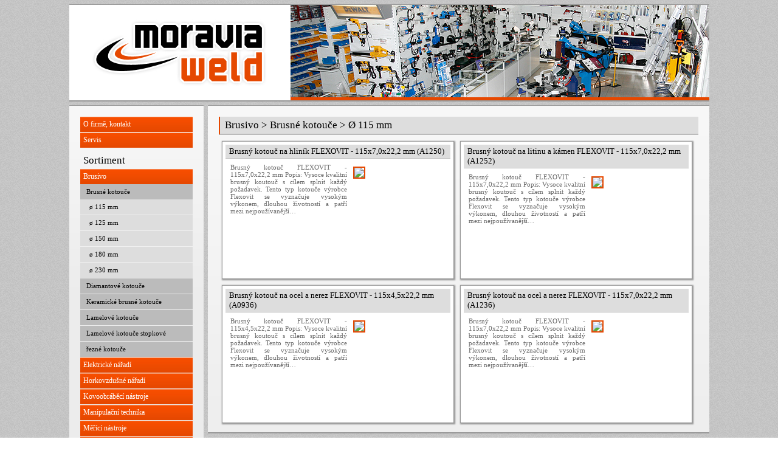

--- FILE ---
content_type: text/html; charset=UTF-8
request_url: https://moraviaweld.cz/?c=cb04511439eb580feb7fe63516367e9f&p=BRUSIVO-Brusne_kotouce-_115_mm
body_size: 55485
content:
<!DOCTYPE HTML PUBLIC "-//W3C//DTD HTML 4.01 Transitional//EN" "http://www.w3.org/TR/html4/loose.dtd">
<html>
<head>
	<meta http-equiv="Content-Type" content="text/html; charset=utf-8">
	<title>Brusivo &gt; Brusné kotouče &gt; Ø 115 mm | Moravia Weld s.r.o.</title>
	<meta name="description" content="Jsme společnost zabývající se prodejem svařovací techniky, ručního a elektrického nářadí, ochranných pomůcek, brusiva, vzduchotechniky , měřících přístrojů, strojírenského vybavení a spojovacího materiálu." />
	<meta name="keywords" content="Moravia Weld s.r.o.,Autogenní technika,Brusivo,Dílenské stroje a vybavení,Elektro nářadí,Měřidla,Ochranné pomůcky,Ruční nářadí,Strojírenské nářadí,Svařovací zdroje,Vzduchotechnika" />
	<link rel="shortcut icon" href="/favicon.ico" type="image/x-icon" />
	<link rel="stylesheet" media="screen,projection,tv" href="/css/default.css" type="text/css">
	<link rel="stylesheet" type="text/css" href="/js/shadowbox.css">
	<link type="text/css" rel="stylesheet" href="/js/jquery.qtip.css" />
	<style type="text/css">
	
	#categories ul {
		display: none;
	}
	#categories ul.expanded {
		display: block;
	}
	#categories > ul {
		display: block;
	}
	#categories a.expandable {
		/*background-image: url("[data-uri]");*/
	}
	#categories a.expandable.open {
		/*background-image: url("[data-uri]");*/
	}
	
	</style>
	<script src="//ajax.googleapis.com/ajax/libs/jquery/1.8.0/jquery.min.js"></script>
	<script type="text/javascript" src="/js/jquery.qtip.min.js"></script>
	<script type="text/javascript" src="/js/shadowbox.js"></script>
	<script type="text/javascript">
	Shadowbox.init();
	</script>	
	<script type="text/javascript">

	$(document).ready(function(e) {
		$('#categories ul li:has(ul) > a').addClass('expandable').click(function(e) {
			e.preventDefault();
			var a = $(this);
			var ul = a.parent().children('ul');
			if (ul.hasClass('expanded')) {
				ul.parent().children('a').removeClass('open');
				ul.slideUp(200, function() {
					ul.removeClass('expanded');
				});
			} else {
				ul.parent().children('a').addClass('open');
				ul.slideDown(200, function() {
					ul.addClass('expanded');
				});
			}
		});
		$('#categories ul li:has(ul.expanded) > a').addClass('open');
		
		$('#categories').find('a[href*="cb04511439eb580feb7fe63516367e9f"]').parentsUntil('#categories').each(function(){
			$(this).addClass('expanded');
		});
		
		$('.cat_qtip').each(function() {
			$(this).qtip({
				content: {
					text: $(this).attr('data-desc')
				},
				position: {
					my: 'top right', 
					at: 'top left',
				},
				style: {
					classes: 'qtip-shadow qtip-rounded qtip-light'
				},
			});
		});
	});

	</script>
	</head>

<body>
	<div id="wrapper">
		
		<!-- top -->		
		<div id="top">
			<div id="logo"><h1><a href="/">Moravia Weld s.r.o.</a></h1></div>
			<div id="flash_menu">
				<div id="flash" style="background-image:url('/cssimages/headim/1.jpg');"></div>
			</div>
		</div>
		
		<!-- content -->
		
		<div id="container">
			<div id="left">
			
				<div class="box">
					<!-- 	<h2>Hlavní nabídka</h2> -->
					<div class="menu">
						<ul><li><a href="/index.html" class="active">O firmě, kontakt</a></li><li><a href="/servis.html">Servis</a></li></ul><div id="categories"><h2 style="padding:10px 0px 4px 5px;margin:0px;">Sortiment</h2><ul><li class="expandable"><a href="/?c=6fa46fb54dafd03d4ee751e73ac39df2&amp;p=BRUSIVO">Brusivo</a><ul><li class="expandable"><a href="/?c=4ab4ae78e5b33100e8766f048ab9cbc1&amp;p=BRUSIVO-Brusne_kotouce">Brusné kotouče</a><ul><li><a href="/?c=cb04511439eb580feb7fe63516367e9f&amp;p=BRUSIVO-Brusne_kotouce-_115_mm">ø 115 mm</a></li>
<li><a href="/?c=41084ea6308bae97f27ad39e09b0da64&amp;p=BRUSIVO-Brusne_kotouce-_125_mm">ø 125 mm</a></li>
<li><a href="/?c=6b5a1900edecb80c911ea6f67546b602&amp;p=BRUSIVO-Brusne_kotouce-_150_mm">ø 150 mm</a></li>
<li><a href="/?c=cd3436c61445209255a7a9edd0850354&amp;p=BRUSIVO-Brusne_kotouce-_180_mm">ø 180 mm</a></li>
<li><a href="/?c=dac02150107b649da194e7f2716fbd66&amp;p=BRUSIVO-Brusne_kotouce-_230_mm">ø 230 mm</a></li>
</ul></li>
<li class="expandable"><a href="/?c=9d91ea3093061835091a48f48dfcd8a5&amp;p=BRUSIVO-Diamantove_kotouce">Diamantové kotouče</a><ul><li><a href="/?c=fd7052d22efb0c306a20f8be0c435e19&amp;p=BRUSIVO-Diamantove_kotouce-_115_mm">ø 115 mm</a></li>
<li><a href="/?c=64c02c3f332516f7fa407622e95192b6&amp;p=BRUSIVO-Diamantove_kotouce-_125_mm">ø 125 mm</a></li>
<li><a href="/?c=c7ea721b211060578db41bfa961c8e9a&amp;p=BRUSIVO-Diamantove_kotouce-_150_mm">ø 150 mm</a></li>
<li><a href="/?c=57aac14b09e4d81e9c7019e81f8b14a6&amp;p=BRUSIVO-Diamantove_kotouce-_180_mm">ø 180 mm</a></li>
<li><a href="/?c=f040210cb040e31a25fc09bea61df532&amp;p=BRUSIVO-Diamantove_kotouce-_230_mm">ø 230 mm</a></li>
</ul></li>
<li class="expandable"><a href="/?c=2133b2d07c60cc891c39dc3b87ac7e5c&amp;p=BRUSIVO-Keramicke_brusne_kotouce">Keramické brusné kotouče</a><ul><li><a href="/?c=59c889d904914dd6052a2c73b269b21f&amp;p=BRUSIVO-Keramicke_brusne_kotouce-_150_mm">ø 150 mm</a></li>
<li><a href="/?c=9f3091f3e7314b2673caaf4bc8318395&amp;p=BRUSIVO-Keramicke_brusne_kotouce-_175_mm">ø 175 mm</a></li>
<li><a href="/?c=9b61ce6e018ce00de2bfe66e8ad8c47c&amp;p=BRUSIVO-Keramicke_brusne_kotouce-_200_mm">ø 200 mm</a></li>
<li><a href="/?c=6586998741f57f3cca9205cd0fae6949&amp;p=BRUSIVO-Keramicke_brusne_kotouce-_250_mm">ø 250 mm</a></li>
<li><a href="/?c=a911381b81e613daf9b95c61a436212f&amp;p=BRUSIVO-Keramicke_brusne_kotouce-_300_mm">ø 300 mm</a></li>
</ul></li>
<li class="expandable"><a href="/?c=648603c20f25f7a145711f53f7329af1&amp;p=BRUSIVO-Lamelove_kotouce">Lamelové kotouče</a><ul><li><a href="/?c=279de0d31fb007513f0f8f9f9e06edd9&amp;p=BRUSIVO-Lamelove_kotouce-_115_mm">ø 115 mm</a></li>
<li><a href="/?c=8762d30289525c9aa321c460edd2dd85&amp;p=BRUSIVO-Lamelove_kotouce-_125_mm">ø 125 mm</a></li>
<li><a href="/?c=8bfcf3782a09a8867de907ea665e431b&amp;p=BRUSIVO-Lamelove_kotouce-_150_mm">ø 150 mm</a></li>
</ul></li>
<li class="expandable"><a href="/?c=d3472f7df60e0566d56358882a23ce9b&amp;p=BRUSIVO-Lamelove_kotouce_stopkove">Lamelové kotouče stopkové</a><ul><li><a href="/?c=35070fe9dc4b6d9b317632fb755fb7a5&amp;p=BRUSIVO-Lamelove_kotouce_stopkove-_25_mm">ø 25 mm</a></li>
<li><a href="/?c=4c575734817f0435cada80f9fa1a6d78&amp;p=BRUSIVO-Lamelove_kotouce_stopkove-_30_mm">ø 30 mm</a></li>
<li><a href="/?c=de2f1e3e68d8ba98b0ecdaabbbae7b00&amp;p=BRUSIVO-Lamelove_kotouce_stopkove-_40_mm">ø 40 mm</a></li>
<li><a href="/?c=026b63586e277caedf7dfd6bc065fd85&amp;p=BRUSIVO-Lamelove_kotouce_stopkove-_50_mm">ø 50 mm</a></li>
</ul></li>
<li class="expandable"><a href="/?c=009f96976d3346a58307b40ef42026d6&amp;p=BRUSIVO-rezne_kotouce">řezné kotouče</a><ul><li><a href="/?c=2ef6ef2debdfa06024a33a36ba926824&amp;p=BRUSIVO-rezne_kotouce-_115_mm">ø 115 mm</a></li>
<li><a href="/?c=da51ae40e2978252ce4b034474762875&amp;p=BRUSIVO-rezne_kotouce-_125_mm">ø 125 mm</a></li>
<li><a href="/?c=7452a435c5a59575bdb4dc85a483848d&amp;p=BRUSIVO-rezne_kotouce-_150_mm">ø 150 mm</a></li>
<li><a href="/?c=5d7ec946616e0c2a2f1c2ee5cfdd0e06&amp;p=BRUSIVO-rezne_kotouce-_180_mm">ø 180 mm</a></li>
<li><a href="/?c=12c728e1d57f490a2ae7e167ae3ed645&amp;p=BRUSIVO-rezne_kotouce-_230_mm">ø 230 mm</a></li>
</ul></li>
</ul></li>
<li class="expandable"><a href="/?c=cb6ae983e1e5074c556244e8a7b57a2c&amp;p=ELEKTRICKe_NarADi">Elektrické nářadí</a><ul><li class="expandable"><a href="/?c=a880af035711de9685b64a8e4648c96b&amp;p=ELEKTRICKe_NarADi-Aku_naradi">Aku nářadí</a><ul><li><a href="/?c=da5880c44eac507749129930370a2f59&amp;p=ELEKTRICKe_NarADi-Aku_naradi-12_V">12 v</a></li>
<li><a href="/?c=e4af6cd35a30dab6ab9d658a14ad98e6&amp;p=ELEKTRICKe_NarADi-Aku_naradi-144_V">14,4 v</a></li>
<li><a href="/?c=c82521f40b33a2f9a8f42985882a5167&amp;p=ELEKTRICKe_NarADi-Aku_naradi-18_V">18 v</a></li>
<li><a href="/?c=f3fe198334d37f6385c1deb4bcf22c27&amp;p=ELEKTRICKe_NarADi-Aku_naradi-Teplomery">Teploměry</a></li>
</ul></li>
<li class="expandable"><a href="/?c=e74bd31066eb4ab99fbd31eb34d1a957&amp;p=ELEKTRICKe_NarADi-Brusky">Brusky</a><ul><li><a href="/?c=05b3c260ea3df7c3820b6517c32dc3ee&amp;p=ELEKTRICKe_NarADi-Brusky-Exentricke">Exentrické</a></li>
<li><a href="/?c=4e96d81a2405446b3cb5ec25b05b1a08&amp;p=ELEKTRICKe_NarADi-Brusky-Prime">Přímé</a></li>
<li><a href="/?c=9af1c61bc034f0bd0170f5a69f6cc962&amp;p=ELEKTRICKe_NarADi-Brusky-uhlove__115_mm">úhlové ø 115 mm</a></li>
<li><a href="/?c=e097248e4a3a6e6608789fab5b49ceaf&amp;p=ELEKTRICKe_NarADi-Brusky-uhlove__125_mm">úhlové ø 125 mm</a></li>
<li><a href="/?c=e82aba28c3f3ecc5c01587d82e22a5fa&amp;p=ELEKTRICKe_NarADi-Brusky-uhlove__150_mm">úhlové ø 150 mm</a></li>
<li><a href="/?c=5fe58667d9608ec4e6cf3915f1c5ce03&amp;p=ELEKTRICKe_NarADi-Brusky-uhlove__230_mm">úhlové ø 230 mm</a></li>
</ul></li>
<li><a href="/?c=c357ac30226dd46abd8e25e346d01127&amp;p=ELEKTRICKe_NarADi-Drazkovaci_frezy">Drážkovací frézy</a></li>
<li><a href="/?c=9045fdf96a29abef87c88d90b76ea12f&amp;p=ELEKTRICKe_NarADi-Elektricke_pajky">Elektrické pájky</a></li>
<li><a href="/?c=77e133433593ef8e17b57c8c69bb938f&amp;p=ELEKTRICKe_NarADi-Hobliky">Hoblíky</a></li>
<li class="expandable"><a href="/?c=4aa3ed94ed2c979c877101786090d598&amp;p=ELEKTRICKe_NarADi-Kladiva">Kladiva</a><ul><li class="expandable"><a href="/?c=ef72fbb1f8e279b2314cdfd79696906a&amp;p=ELEKTRICKe_NarADi-Kladiva-Kombinovana_kladiva">Kombinovaná kladiva</a><ul><li><a href="/?c=ce3d3bd73ffa2c328bcab13e639f5720&amp;p=ELEKTRICKe_NarADi-Kladiva-Kombinovana_kladiva-SDS_MAX">Sds max</a></li>
<li><a href="/?c=7a169c67f06043cbcb543fe27ff774d2&amp;p=ELEKTRICKe_NarADi-Kladiva-Kombinovana_kladiva-SDS">Sds+</a></li>
</ul></li>
<li><a href="/?c=75227bd1a367df5274dc31a5060142d2&amp;p=ELEKTRICKe_NarADi-Kladiva-Sekaci_kladiva">Sekací kladiva</a></li>
<li><a href="/?c=c938afbb7b040cf2854d90a58db2cced&amp;p=ELEKTRICKe_NarADi-Kladiva-Vrtaci_kladiva">Vrtací kladiva</a></li>
</ul></li>
<li><a href="/?c=c3a1a66977280c26bb3fec884adda501&amp;p=ELEKTRICKe_NarADi-Nabijecky">Nabíječky</a></li>
<li class="expandable"><a href="/?c=dfa6ad4c5b26e0c105be2e955b315652&amp;p=ELEKTRICKe_NarADi-Pily">Pily</a><ul><li><a href="/?c=7f4cbc879d44eab09486ec1154045433&amp;p=ELEKTRICKe_NarADi-Pily-Okruzni">Okružní</a></li>
<li><a href="/?c=6b04d432d7a9962a2c867aa9a4e235b6&amp;p=ELEKTRICKe_NarADi-Pily-Pokosove_a_kapovaci">Pokosové a kapovací</a></li>
<li><a href="/?c=d2672563b6263706aef63a9509ec5d62&amp;p=ELEKTRICKe_NarADi-Pily-Primocare">Přímočaré</a></li>
<li><a href="/?c=e7f4b10a538f1cc03bc714fb44052ed8&amp;p=ELEKTRICKe_NarADi-Pily-Stolni_pily">Stolní pily</a></li>
</ul></li>
<li class="expandable"><a href="/?c=9b66370bee2acbe1bc8016d24dc56720&amp;p=ELEKTRICKe_NarADi-Vrtacky">Vrtačky</a><ul><li><a href="/?c=13019508eaeb49a88a8dc641aa6c67de&amp;p=ELEKTRICKe_NarADi-Vrtacky-Bezpriklepove">Bezpříklepové</a></li>
<li><a href="/?c=c4ed4c6c36da14a584a57cc8491c74b9&amp;p=ELEKTRICKe_NarADi-Vrtacky-Priklepove">Příklepové</a></li>
</ul></li>
<li><a href="/?c=22d7dc601e7c6c941e93205407e4830a&amp;p=ELEKTRICKe_NarADi-Vysavace">Vysavače</a></li>
</ul></li>
<li class="expandable"><a href="/?c=5da2b2e7fc81d5b0d8fbcf1d66f429ff&amp;p=HORKOVZDUsNe_NarADi">Horkovzdušné nářadí</a><ul><li><a href="/?c=671a454c4fe768de398c023fb5dfc1be&amp;p=HORKOVZDUsNe_NarADi-Horkovzdusne_pistole">Horkovzdušné pistole</a></li>
<li><a href="/?c=b998af048c8cedba2cafe3b1c088d7f0&amp;p=HORKOVZDUsNe_NarADi-Lepici_pistole">Lepící pistole</a></li>
<li><a href="/?c=7cad5aaa8899c409a3b9598da8c066e5&amp;p=HORKOVZDUsNe_NarADi-Prislusenstvi">Příslušenství</a></li>
<li><a href="/?c=0243acbe4ecdd12056817bc8805aaacd&amp;p=HORKOVZDUsNe_NarADi-rezac_polystyrenu">řezač polystyrenu</a></li>
</ul></li>
<li class="expandable"><a href="/?c=08d38aae77cff8bcce32d37ffc266248&amp;p=KOVOOBRaBeCi_NaSTROJE">Kovoobráběcí nástroje</a><ul><li><a href="/?c=0b33692276f93f4481a06f6ce277fdb4&amp;p=KOVOOBRaBeCi_NaSTROJE-Frezy_technicke">Frézy technické</a></li>
<li><a href="/?c=3f3963b3ebe943c85f029598a0deff96&amp;p=KOVOOBRaBeCi_NaSTROJE-Sady_na_opravu_zavitu">Sady na opravu závitu</a></li>
<li><a href="/?c=509218c9675f6551e33e1f56f7033a6b&amp;p=KOVOOBRaBeCi_NaSTROJE-Stupnovite_vrtaky">Stupňovité vrtáky</a></li>
<li><a href="/?c=8ba958c00f49d5d3fad9fe50770798ea&amp;p=KOVOOBRaBeCi_NaSTROJE-Vrtaci_korunky">Vrtací korunky</a></li>
<li class="expandable"><a href="/?c=b5856c9603799cefcbba8f0fe4b94bd6&amp;p=KOVOOBRaBeCi_NaSTROJE-Vrtaky">Vrtáky</a><ul><li><a href="/?c=5203cfd84a06dcc10a448235b7bbede3&amp;p=KOVOOBRaBeCi_NaSTROJE-Vrtaky-Vrtaky_do_kovu_s_kuzel_stop">Vrtáky do kovu s kužel. stop.</a></li>
<li class="expandable"><a href="/?c=567dbbcaa2858ee7d4395a87e66e4cf9&amp;p=KOVOOBRaBeCi_NaSTROJE-Vrtaky-Vrtaky_do_kovu_s_valc_stop">Vrtáky do kovu s válc. stop.</a><ul><li><a href="/?c=941d0b5b6310a2f4e871b5229db2a7f6&amp;p=KOVOOBRaBeCi_NaSTROJE-Vrtaky-Vrtaky_do_kovu_s_valc_stop-Extra_dlouhe">Extra dlouhé</a></li>
<li class="expandable"><a href="/?c=ec2a25c95eb59117af27d25083bcd7f0&amp;p=KOVOOBRaBeCi_NaSTROJE-Vrtaky-Vrtaky_do_kovu_s_valc_stop-Klasicke_vrtaky">Klasické vrtáky</a><ul><li><a href="/?c=e40e9e13f8fe203f684503cf40d236f6&amp;p=KOVOOBRaBeCi_NaSTROJE-Vrtaky-Vrtaky_do_kovu_s_valc_stop-Klasicke_vrtaky-Vrtaky_kobaltove_DIN_338RTiHSSCo5">Vrtáky kobaltové din 338rtihssco5</a></li>
<li><a href="/?c=f56319ef9f7e34a9e46925ae153a6aa7&amp;p=KOVOOBRaBeCi_NaSTROJE-Vrtaky-Vrtaky_do_kovu_s_valc_stop-Klasicke_vrtaky-Vrtaky_pasivovane_HSS_cSN_221121">Vrtáky pasivované hss čsn 221121</a></li>
<li><a href="/?c=955e8746081e8ed24106ccf0e8747ddd&amp;p=KOVOOBRaBeCi_NaSTROJE-Vrtaky-Vrtaky_do_kovu_s_valc_stop-Klasicke_vrtaky-Vrtaky_vybrusovane_DIN_338RNHSS">Vrtáky vybrušované din 338rnhss</a></li>
</ul></li>
<li><a href="/?c=238f484e76b315376340a31051b6eacf&amp;p=KOVOOBRaBeCi_NaSTROJE-Vrtaky-Vrtaky_do_kovu_s_valc_stop-Prodlouzene">Prodloužené</a></li>
<li><a href="/?c=0f61caa8e896e89beb84331f6f3d8bfa&amp;p=KOVOOBRaBeCi_NaSTROJE-Vrtaky-Vrtaky_do_kovu_s_valc_stop-S_osazenou_stopkou">S osazenou stopkou</a></li>
</ul></li>
</ul></li>
<li><a href="/?c=e076e40330edf3aa63bbedd59ecae3f6&amp;p=KOVOOBRaBeCi_NaSTROJE-Zavitniky">Závitníky</a></li>
</ul></li>
<li class="expandable"><a href="/?c=73dd46371df54f47b5bc0ef8d6838bce&amp;p=MANIPULAcNi_TECHNIKA">Manipulační technika</a><ul><li><a href="/?c=959ea43041d71d54ea2c3e368656063f&amp;p=MANIPULAcNi_TECHNIKA-Kladkostroje">Kladkostroje</a></li>
<li><a href="/?c=37033ebe94694c4893f96f46d1b3a4c5&amp;p=MANIPULAcNi_TECHNIKA-Zvedaky">Zvedáky</a></li>
</ul></li>
<li class="expandable"><a href="/?c=3587fb1768c1ca81b06c5ed8e96948c8&amp;p=MeriCi_NaSTROJE">Měřící nástroje</a><ul><li><a href="/?c=3eb0627ae7caa13523ef709545be1970&amp;p=MeriCi_NaSTROJE-Merici_pasma">Měřící pásma</a></li>
<li><a href="/?c=017a6c7a506df51b1ef2cf4cacf88160&amp;p=MeriCi_NaSTROJE-Svinovaci_metry">Svinovací metry</a></li>
<li><a href="/?c=702cd8c7c90d4ceb8283b0af09710ebd&amp;p=MeriCi_NaSTROJE-uhelniky">úhelníky</a></li>
</ul></li>
<li class="expandable"><a href="/?c=0a58876bcede19accb35af8fb9db6bd3&amp;p=OBRaBeCi_STROJE">Obráběcí stroje</a><ul><li><a href="/?c=f9751c93825e11280acd165a137b4238&amp;p=OBRaBeCi_STROJE-Pily_na_drevo">Pily na dřevo</a></li>
<li><a href="/?c=5d3dfb1bc529e93f9546743b3205e853&amp;p=OBRaBeCi_STROJE-Pily_na_kov">Pily na kov</a></li>
<li><a href="/?c=a5ef34fad288609943644868bea27668&amp;p=OBRaBeCi_STROJE-Stolni_a_sloupove_vrtacky">Stolní a sloupové vrtačky</a></li>
<li><a href="/?c=dd0593a9dc284ad5e1b4952ab8c0da68&amp;p=OBRaBeCi_STROJE-Stolni_frezky">Stolní frézky</a></li>
</ul></li>
<li class="expandable"><a href="/?c=0a429209542d10e915ee780d63ed04da&amp;p=OCHRANNe_POMuCKY">Ochranné pomůcky</a><ul><li><a href="/?c=2e4026a035f182391ebbf905bf4b761a&amp;p=OCHRANNe_POMuCKY-Bryle_a_stity">Brýle a štíty</a></li>
<li><a href="/?c=cb12ae3db8c9890fb676fcaff015ae93&amp;p=OCHRANNe_POMuCKY-Ochranne_obleky">Ochranné obleky</a></li>
<li><a href="/?c=5630af957649a6b5735bab047a9e7495&amp;p=OCHRANNe_POMuCKY-Polomasky_a_masky">Polomasky a masky</a></li>
<li><a href="/?c=f0482ef008321068823c91a926194e05&amp;p=OCHRANNe_POMuCKY-Respiratory_a_filtry">Respirátory a filtry</a></li>
<li><a href="/?c=3d15e2457fd67be0a9e5fe10c00b70eb&amp;p=OCHRANNe_POMuCKY-Rukavice">Rukavice</a></li>
<li><a href="/?c=cbe5eeba067ac850327d00edd91bb446&amp;p=OCHRANNe_POMuCKY-Sluchatka_a_usni_ucpavky">Sluchátka a ušní ucpávky</a></li>
</ul></li>
<li class="expandable"><a href="/?c=fe65eb48a8a03357add771d22b9fe433&amp;p=PLYN_A_PLYNOVe_HOraKY">Plyn a plynové hořáky</a><ul><li class="expandable"><a href="/?c=17e09b723c390e3f588f147a83a25898&amp;p=PLYN_A_PLYNOVe_HOraKY-AUTOGENNi_SVArOVaNi_A_rEZaNi">Autogenní svařování a řezání</a><ul><li><a href="/?c=dc976979b79db114a13b12f32107d817&amp;p=PLYN_A_PLYNOVe_HOraKY-AUTOGENNi_SVArOVaNi_A_rEZaNi-Horaky">Hořáky</a></li>
<li><a href="/?c=274c6936ced6159e986f571cc1cc6fba&amp;p=PLYN_A_PLYNOVe_HOraKY-AUTOGENNi_SVArOVaNi_A_rEZaNi-Hubice">Hubice</a></li>
<li><a href="/?c=038d0b28c580dac70b33798300fda4ab&amp;p=PLYN_A_PLYNOVe_HOraKY-AUTOGENNi_SVArOVaNi_A_rEZaNi-Nastavce">Nástavce</a></li>
</ul></li>
<li><a href="/?c=4a1ca39aa8ac23723463526da0a7743e&amp;p=PLYN_A_PLYNOVe_HOraKY-Pajeci_soupravy">Pájecí soupravy</a></li>
<li><a href="/?c=0ee81db06246a9c2277c7228f0b2f3e7&amp;p=PLYN_A_PLYNOVe_HOraKY-Prislusenstvi_PB">Příslušenství pb</a></li>
<li><a href="/?c=16b99c880a59dce431969fcec4e32667&amp;p=PLYN_A_PLYNOVe_HOraKY-Varice_a_lampy_na_PB">Vařiče a lampy na pb</a></li>
</ul></li>
<li class="expandable"><a href="/?c=606e6e2f22ad2f114a5cc001155e920a&amp;p=RUcNi_NarADi">Ruční nářadí</a><ul><li><a href="/?c=6a5bfe9183d575598f7b9b9744d4f11b&amp;p=RUcNi_NarADi-Dlata">Dláta</a></li>
<li class="expandable"><a href="/?c=6bad01819a6b59860e564bef50e983dc&amp;p=RUcNi_NarADi-Gola_naradi">Gola nářadí</a><ul><li class="expandable"><a href="/?c=13662b0cb25042ce93960a9ca52b86d7&amp;p=RUcNi_NarADi-Gola_naradi-1">1"</a><ul><li><a href="/?c=19ba8d0296af9f37480d573a01b82fd6&amp;p=RUcNi_NarADi-Gola_naradi-1-Gola_sady">Gola sady</a></li>
<li><a href="/?c=471ba08214bb947bd85790266f3fd890&amp;p=RUcNi_NarADi-Gola_naradi-1-Hlavice">Hlavice</a></li>
<li><a href="/?c=1c970aabd65b7f980723f444195074b0&amp;p=RUcNi_NarADi-Gola_naradi-1-Prislusenstvi">Příslušenství</a></li>
<li><a href="/?c=350df2720c206e460ae7da104e069218&amp;p=RUcNi_NarADi-Gola_naradi-1-Racny">Ráčny</a></li>
</ul></li>
<li class="expandable"><a href="/?c=a7dcc4690e1565d7e252aab19d85c702&amp;p=RUcNi_NarADi-Gola_naradi-1/2">1/2"</a><ul><li><a href="/?c=b2275b5eb303bb70726db571a27db877&amp;p=RUcNi_NarADi-Gola_naradi-1/2-Gola_sady">Gola sady</a></li>
<li class="expandable"><a href="/?c=82cbdc243d66c357b459cf1fcaa00a99&amp;p=RUcNi_NarADi-Gola_naradi-1/2-Hlavice">Hlavice</a><ul><li><a href="/?c=1a11ded8c38344dfcac167e1232db280&amp;p=RUcNi_NarADi-Gola_naradi-1/2-Hlavice-12HR_metricke">12hr metrické</a></li>
<li><a href="/?c=d4ec46cf82f304fa9fab121124c09d66&amp;p=RUcNi_NarADi-Gola_naradi-1/2-Hlavice-6HR_metricke">6hr metrické</a></li>
<li><a href="/?c=4ecbbe90103295096720a216eca608b5&amp;p=RUcNi_NarADi-Gola_naradi-1/2-Hlavice-6HR_metricke_prodlouzene">6hr metrické prodloužené</a></li>
<li><a href="/?c=0b12e9d179fcbb0e57f86dbc08375463&amp;p=RUcNi_NarADi-Gola_naradi-1/2-Hlavice-6HR_metricke_prumyslove">6hr metrické průmyslové</a></li>
<li><a href="/?c=da822d5e50e00cb56fd8a29e13ef3280&amp;p=RUcNi_NarADi-Gola_naradi-1/2-Hlavice-6HR_metricke_prumyslove_prodlouzene">6hr metrické průmyslové prodloužené</a></li>
<li><a href="/?c=cc4067ffb174462e01945c1deda26ac5&amp;p=RUcNi_NarADi-Gola_naradi-1/2-Hlavice-Imbusove">Imbusové</a></li>
<li><a href="/?c=e106c5a8694f981696da2806c780888d&amp;p=RUcNi_NarADi-Gola_naradi-1/2-Hlavice-Imbusove_prodlouzene">Imbusové prodloužené</a></li>
<li><a href="/?c=e6f7fbe8f30bfb427425197690ea3fe7&amp;p=RUcNi_NarADi-Gola_naradi-1/2-Hlavice-Imbusove_prumyslove">Imbusové průmyslové</a></li>
<li><a href="/?c=ec1e2f0d5584ed4b64b01be57b9e452e&amp;p=RUcNi_NarADi-Gola_naradi-1/2-Hlavice-Torx_nastrcne">Torx nástrčné</a></li>
<li><a href="/?c=2fb301ec65991cd6ad5c358f1759c2c8&amp;p=RUcNi_NarADi-Gola_naradi-1/2-Hlavice-Torx_s_otvorem_zastrcne">Torx s otvorem zástrčné</a></li>
<li><a href="/?c=b299ba83c4f5794b90529ca682691f8b&amp;p=RUcNi_NarADi-Gola_naradi-1/2-Hlavice-Torx_zastrcne">Torx zástrčné</a></li>
<li><a href="/?c=a20d5274d65434930a436aa105b858f2&amp;p=RUcNi_NarADi-Gola_naradi-1/2-Hlavice-Torx_zastrcne_prodlouzene">Torx zástrčné prodloužené</a></li>
<li><a href="/?c=bf1693f154d2860dfe23c6a71691f755&amp;p=RUcNi_NarADi-Gola_naradi-1/2-Hlavice-XZN_zastrcne">Xzn zástrčné</a></li>
<li><a href="/?c=64e286678fb6e7c07451c43bbf7f14f3&amp;p=RUcNi_NarADi-Gola_naradi-1/2-Hlavice-XZN_zastrcne_prodlouzene">Xzn zástrčné prodloužené</a></li>
</ul></li>
<li><a href="/?c=fe4e14a16a314e184842604899170245&amp;p=RUcNi_NarADi-Gola_naradi-1/2-Prislusenstvi">Příslušenství</a></li>
<li><a href="/?c=46d068af65068024ef68241f2488c49d&amp;p=RUcNi_NarADi-Gola_naradi-1/2-Racny">Ráčny</a></li>
</ul></li>
<li class="expandable"><a href="/?c=36ff669663449879f2227226db0cee32&amp;p=RUcNi_NarADi-Gola_naradi-1/4">1/4"</a><ul><li><a href="/?c=3ce9e18fc51f8b777d432c00da45d04b&amp;p=RUcNi_NarADi-Gola_naradi-1/4-Gola_sady">Gola sady</a></li>
<li class="expandable"><a href="/?c=6d8477084840669c8ea50aea50a50c25&amp;p=RUcNi_NarADi-Gola_naradi-1/4-Hlavice">Hlavice</a><ul><li><a href="/?c=028a281206528137fad956ef10a15255&amp;p=RUcNi_NarADi-Gola_naradi-1/4-Hlavice-12HR_palcove">12hr palcové</a></li>
<li><a href="/?c=1a7ff391dc6dfdd53eba7464643f03f9&amp;p=RUcNi_NarADi-Gola_naradi-1/4-Hlavice-6HR_metricke_">6hr metrické </a></li>
<li><a href="/?c=3a3f0cc257171452b5d0b5c7f222b1a4&amp;p=RUcNi_NarADi-Gola_naradi-1/4-Hlavice-6HR_metricke_prodlouzene_">6hr metrické prodloužené </a></li>
<li><a href="/?c=c984a4c5b3edba9bc65022eb434078b3&amp;p=RUcNi_NarADi-Gola_naradi-1/4-Hlavice-Imbusove">Imbusové</a></li>
<li><a href="/?c=64538216760bd6345b91ce7f7676eb08&amp;p=RUcNi_NarADi-Gola_naradi-1/4-Hlavice-Krizove">Křížové</a></li>
<li><a href="/?c=61d56e26dae74682aa6bd905a9d0b369&amp;p=RUcNi_NarADi-Gola_naradi-1/4-Hlavice-Ploche">Ploché</a></li>
<li><a href="/?c=6e57a93e1b22d26e527159df53075fb4&amp;p=RUcNi_NarADi-Gola_naradi-1/4-Hlavice-Torx_nastrcne">Torx nástrčné</a></li>
<li><a href="/?c=bc4dc976a6fea4581e00636e58c139ca&amp;p=RUcNi_NarADi-Gola_naradi-1/4-Hlavice-Torx_s_otvorem_zastrcne">Torx s otvorem zástrčné</a></li>
<li><a href="/?c=f9564b6fa6d81385b484364a1d5a46c4&amp;p=RUcNi_NarADi-Gola_naradi-1/4-Hlavice-Torx_zastrcne">Torx zástrčné</a></li>
</ul></li>
<li><a href="/?c=b244c7e42809db05d8e76db5a2caa232&amp;p=RUcNi_NarADi-Gola_naradi-1/4-Prislusenstvi">Příslušenství</a></li>
<li><a href="/?c=41d4ba0a70564e33c4f9d1d3a31d1b9e&amp;p=RUcNi_NarADi-Gola_naradi-1/4-Racny">Ráčny</a></li>
</ul></li>
<li class="expandable"><a href="/?c=d0b19b09386a59afff3b1c1a5c770640&amp;p=RUcNi_NarADi-Gola_naradi-3/4">3/4"</a><ul><li><a href="/?c=3871b27c09fa03d62100c34181e17148&amp;p=RUcNi_NarADi-Gola_naradi-3/4-Gola_sady">Gola sady</a></li>
<li class="expandable"><a href="/?c=9d794367e44af5c1190778ab65567615&amp;p=RUcNi_NarADi-Gola_naradi-3/4-Hlavice">Hlavice</a><ul><li><a href="/?c=b9efa84bb000128b046cd7bfc98321fe&amp;p=RUcNi_NarADi-Gola_naradi-3/4-Hlavice-6HR_metricke">6hr metrické</a></li>
<li><a href="/?c=d701a6da38e8061ac36231dac4c59702&amp;p=RUcNi_NarADi-Gola_naradi-3/4-Hlavice-6HR_metricke_prumyslove">6hr metrické průmyslové</a></li>
<li><a href="/?c=ed35d73126119a19a4df93471eb61684&amp;p=RUcNi_NarADi-Gola_naradi-3/4-Hlavice-6HR_metricke_prumyslove_prodlouzene">6hr metrické průmyslové prodloužené</a></li>
</ul></li>
<li><a href="/?c=28e0e2c64fc852bf9dda615888191c3a&amp;p=RUcNi_NarADi-Gola_naradi-3/4-Prislusenstvi">Příslušenství</a></li>
<li><a href="/?c=3d4bd95a9c9b37fc2ac741de9d21587e&amp;p=RUcNi_NarADi-Gola_naradi-3/4-Racny">Ráčny</a></li>
</ul></li>
<li class="expandable"><a href="/?c=f6ea453eaa1fe0d569aa922e17354745&amp;p=RUcNi_NarADi-Gola_naradi-3/8">3/8"</a><ul><li><a href="/?c=2bc36305875468ad546336b21ee8c572&amp;p=RUcNi_NarADi-Gola_naradi-3/8-Gola_sady">Gola sady</a></li>
<li class="expandable"><a href="/?c=faab891d453a98c6c2b522b707314529&amp;p=RUcNi_NarADi-Gola_naradi-3/8-Hlavice">Hlavice</a><ul><li><a href="/?c=0b618c7a9bec8ed4eb15112b92668a47&amp;p=RUcNi_NarADi-Gola_naradi-3/8-Hlavice-12HR_metricke">12hr metrické</a></li>
<li><a href="/?c=6d56c510e752b401bddb4a3a75f92dca&amp;p=RUcNi_NarADi-Gola_naradi-3/8-Hlavice-6HR_metricke">6hr metrické</a></li>
<li><a href="/?c=49344051895e29397119317ebc7a4d77&amp;p=RUcNi_NarADi-Gola_naradi-3/8-Hlavice-6HR_metricke_prodlouzene">6hr metrické prodloužené</a></li>
<li><a href="/?c=684192e8c4c248924dd1b94e538cfc57&amp;p=RUcNi_NarADi-Gola_naradi-3/8-Hlavice-Imbusove">Imbusové</a></li>
<li><a href="/?c=1ab40663cf256a69de6be8c990d98706&amp;p=RUcNi_NarADi-Gola_naradi-3/8-Hlavice-Krizove">Křížové</a></li>
<li><a href="/?c=09e8414ca25b752626befabd1a992c54&amp;p=RUcNi_NarADi-Gola_naradi-3/8-Hlavice-Ploche">Ploché</a></li>
<li><a href="/?c=e1dbdbdbd769e4eef8e8a910bb6fb1d6&amp;p=RUcNi_NarADi-Gola_naradi-3/8-Hlavice-Torx_nastrcne">Torx nástrčné</a></li>
<li><a href="/?c=d86b2f0f6f62859171f6461a0bddceaa&amp;p=RUcNi_NarADi-Gola_naradi-3/8-Hlavice-Torx_zastrcne">Torx zástrčné</a></li>
</ul></li>
<li><a href="/?c=8bed3e35de2a7de3f62654c46f64298a&amp;p=RUcNi_NarADi-Gola_naradi-3/8-Prislusenstvi">Příslušenství</a></li>
<li><a href="/?c=367b6c92e52e0b9d6c1e1dc55ff421ea&amp;p=RUcNi_NarADi-Gola_naradi-3/8-Racny">Ráčny</a></li>
</ul></li>
</ul></li>
<li><a href="/?c=17672655be37a85b7acf0109bf37b4c9&amp;p=RUcNi_NarADi-Hasaky">Hasáky</a></li>
<li class="expandable"><a href="/?c=6bd93093d24769778ed698c69f3c5031&amp;p=RUcNi_NarADi-Kladiva_palice_a_palicky">Kladiva, palice a paličky</a><ul><li><a href="/?c=d2f1b600df5514de68b9481d4a4f02c7&amp;p=RUcNi_NarADi-Kladiva_palice_a_palicky-Kladiva_predtloukaci">Kladiva předtloukací</a></li>
<li><a href="/?c=d00d60c35c6fac601bcf536f5c905bf6&amp;p=RUcNi_NarADi-Kladiva_palice_a_palicky-Kladiva_tesarska">Kladiva tesařská</a></li>
<li><a href="/?c=2a515a1faf71569466df17458f5f5f8b&amp;p=RUcNi_NarADi-Kladiva_palice_a_palicky-Kladiva_zednicka">Kladiva zednická</a></li>
<li><a href="/?c=a0fc524d2a9d595ef9318d0f1688980b&amp;p=RUcNi_NarADi-Kladiva_palice_a_palicky-Kladiva_zamecnicka">Kladiva zámečnická</a></li>
<li><a href="/?c=9224d24e3f9346f97441bf6f6892b5c1&amp;p=RUcNi_NarADi-Kladiva_palice_a_palicky-Palice">Palice</a></li>
<li><a href="/?c=4fe99d47c4acb8f7f823383aba6f280e&amp;p=RUcNi_NarADi-Kladiva_palice_a_palicky-Palicky">Paličky</a></li>
</ul></li>
<li class="expandable"><a href="/?c=1831d71a8fcfe68dc9be6ed9e94f2119&amp;p=RUcNi_NarADi-Kleste">Kleště</a><ul><li><a href="/?c=d16dcb7112afef1d065e80383ec8264a&amp;p=RUcNi_NarADi-Kleste-Klempirske">Klempířské</a></li>
<li><a href="/?c=1b8f0dd56707958596f2ef6840f8d6fe&amp;p=RUcNi_NarADi-Kleste-Kombinacni">Kombinační</a></li>
<li><a href="/?c=f33cabb7bef3dfd234b922c9769c0b49&amp;p=RUcNi_NarADi-Kleste-Multifunkcni">Multifunkční</a></li>
<li><a href="/?c=d541a95b40d1f369753b08ee808015d9&amp;p=RUcNi_NarADi-Kleste-Na_pojistne_krouzky">Na pojistné kroužky</a></li>
<li><a href="/?c=0b251d7a08d99f3200ace43a86eca7e7&amp;p=RUcNi_NarADi-Kleste-Nytovaci_">Nýtovací </a></li>
<li><a href="/?c=d00b770ef8e63be10fe9a2fcf648838c&amp;p=RUcNi_NarADi-Kleste-Odizolovaci">Odizolovací</a></li>
<li><a href="/?c=1f60dd7c55e34ade9e4a3a48b4dbf601&amp;p=RUcNi_NarADi-Kleste-Ploche_pulkulate_a_kulate">Ploché, půlkulaté a kulaté</a></li>
<li><a href="/?c=67518aa21c522276a19782ec85599c3a&amp;p=RUcNi_NarADi-Kleste-Pakove">Pákové</a></li>
<li><a href="/?c=08dca1c1c90c2907bbc372264548a31a&amp;p=RUcNi_NarADi-Kleste-Samosvorne">Samosvorné</a></li>
<li><a href="/?c=8cbca6a95503abe5ad477c51c71cd9a9&amp;p=RUcNi_NarADi-Kleste-Sika">Sika</a></li>
<li><a href="/?c=037028c81e91cf6587f519edd6179b3a&amp;p=RUcNi_NarADi-Kleste-stipaci">štípací</a></li>
</ul></li>
<li class="expandable"><a href="/?c=d62cbee1b66557ea8c3f1c93928fe864&amp;p=RUcNi_NarADi-Klice">Klíče</a><ul><li class="expandable"><a href="/?c=aefdc2f3d5c881dbd1b442cae356f038&amp;p=RUcNi_NarADi-Klice-Imbusove">Imbusové</a><ul><li><a href="/?c=eb70356ae7c25a393607975df9cd8c05&amp;p=RUcNi_NarADi-Klice-Imbusove-Metricke_L-klice">Metrické l-klíče</a></li>
<li><a href="/?c=4fcf5f83baa4aecd62f378932c286de1&amp;p=RUcNi_NarADi-Klice-Imbusove-Metricke_T-klice">Metrické t-klíče</a></li>
<li><a href="/?c=363625d2a0cc2298c2149c7e3f905369&amp;p=RUcNi_NarADi-Klice-Imbusove-Palcove_L-klice">Palcové l-klíče</a></li>
<li><a href="/?c=6a705cdabf487917cc2d51aab442aa5e&amp;p=RUcNi_NarADi-Klice-Imbusove-Sady">Sady</a></li>
<li><a href="/?c=059a5b62132e2d21bf5ab812268e28a2&amp;p=RUcNi_NarADi-Klice-Imbusove-TORX_L-klice">Torx l-klíče</a></li>
</ul></li>
<li><a href="/?c=136e63652578d11af6e2e18b973e5325&amp;p=RUcNi_NarADi-Klice-Jednostranne">Jednostranné</a></li>
<li><a href="/?c=e30ccb07503d3081aa631a758161fd3d&amp;p=RUcNi_NarADi-Klice-Momentove">Momentové</a></li>
<li><a href="/?c=72752785053324e92bad403b403fd6c5&amp;p=RUcNi_NarADi-Klice-Na_prevlecne_matice">Na převlečné matice</a></li>
<li><a href="/?c=ded958272f78c9cdc73fcbbccd85dd32&amp;p=RUcNi_NarADi-Klice-Oboustranne">Oboustranné</a></li>
<li><a href="/?c=608824ea269323ff1baf96302abd1a66&amp;p=RUcNi_NarADi-Klice-Oboustranne_vyhnute">Oboustranné vyhnuté</a></li>
<li><a href="/?c=aed5c203d928b19e7356a4d4e4961f7d&amp;p=RUcNi_NarADi-Klice-Ockoploche">Očkoploché</a></li>
<li><a href="/?c=5081471c2e5bccfbe0082118ec80df5d&amp;p=RUcNi_NarADi-Klice-Ockoploche_racnove">Očkoploché ráčnové</a></li>
<li><a href="/?c=2df95e56521b5bbcdf7de594a7c25cbf&amp;p=RUcNi_NarADi-Klice-Trubkove">Trubkové</a></li>
</ul></li>
<li class="expandable"><a href="/?c=12d16a948cb8cdaa07b1c31d354a2b87&amp;p=RUcNi_NarADi-Kufry_a_poradace_na_naradi">Kufry a pořadače na nářadí</a><ul><li><a href="/?c=7e38afb235e1af8e23feee62cbec30ed&amp;p=RUcNi_NarADi-Kufry_a_poradace_na_naradi-Boxy_a_prepravky">Boxy a přepravky</a></li>
<li><a href="/?c=c0ef0369204728279e3d6089e69873a4&amp;p=RUcNi_NarADi-Kufry_a_poradace_na_naradi-Brasny_a_batohy">Brašny a batohy</a></li>
<li><a href="/?c=f20cf9708cc6025d22ab7062d67b27f6&amp;p=RUcNi_NarADi-Kufry_a_poradace_na_naradi-Kufry">Kufry</a></li>
<li><a href="/?c=5460438c0887686db7c7e976593422bf&amp;p=RUcNi_NarADi-Kufry_a_poradace_na_naradi-Opasky">Opasky</a></li>
<li><a href="/?c=abcba470e06c78367bfb16a792fdfcb1&amp;p=RUcNi_NarADi-Kufry_a_poradace_na_naradi-Organizery">Organizéry</a></li>
<li><a href="/?c=50a84546d3f62dcfb4c4e286eed6be39&amp;p=RUcNi_NarADi-Kufry_a_poradace_na_naradi-Pojizdne_boxy">Pojízdné boxy</a></li>
<li><a href="/?c=619b597ed43b5712aa1d9ba542cd6bbe&amp;p=RUcNi_NarADi-Kufry_a_poradace_na_naradi-Pouzdra">Pouzdra</a></li>
</ul></li>
<li><a href="/?c=f0268f6a28f07c14e1823f9b0891c255&amp;p=RUcNi_NarADi-Nuzky_na_plech">Nůžky na plech</a></li>
<li class="expandable"><a href="/?c=9c45bdc2fa6c6588e512cdaf70bac07d&amp;p=RUcNi_NarADi-Pilniky">Pilníky</a><ul><li class="expandable"><a href="/?c=9bbd56874cef74529be80b0a566d9c6a&amp;p=RUcNi_NarADi-Pilniky-Dilenske_pilniky">Dílenské pilníky</a><ul><li class="expandable"><a href="/?c=57c64d791a68adf70283327ebb930772&amp;p=RUcNi_NarADi-Pilniky-Dilenske_pilniky-Hruby_sek">Hrubý sek</a><ul><li><a href="/?c=87bbc7099ac88abf7fc18cc96281edb3&amp;p=RUcNi_NarADi-Pilniky-Dilenske_pilniky-Hruby_sek-Kruhovy">Kruhový</a></li>
<li><a href="/?c=b16c9eb5e55a308abf9de82e747c9e97&amp;p=RUcNi_NarADi-Pilniky-Dilenske_pilniky-Hruby_sek-Plochy_">Plochý </a></li>
<li><a href="/?c=f68a352a0c5292fd4b2390828ed7ac26&amp;p=RUcNi_NarADi-Pilniky-Dilenske_pilniky-Hruby_sek-Trihranny">Tříhranný</a></li>
<li><a href="/?c=5f82f4331229bf68bd87b80f15eab933&amp;p=RUcNi_NarADi-Pilniky-Dilenske_pilniky-Hruby_sek-usecovy">úsečový</a></li>
<li><a href="/?c=f5d55bf841f07c6cc613dc3ea39b1aaa&amp;p=RUcNi_NarADi-Pilniky-Dilenske_pilniky-Hruby_sek-ctyrhranny">čtyřhranný</a></li>
</ul></li>
<li class="expandable"><a href="/?c=c57201fdb7b309c569f1d3171fc5b863&amp;p=RUcNi_NarADi-Pilniky-Dilenske_pilniky-Jemny_sek">Jemný sek</a><ul><li><a href="/?c=2a43646106c46219be48855b2ba0cccb&amp;p=RUcNi_NarADi-Pilniky-Dilenske_pilniky-Jemny_sek-Kruhovy">Kruhový</a></li>
<li><a href="/?c=7623c804aa111f5d86068dbfbbb2a37c&amp;p=RUcNi_NarADi-Pilniky-Dilenske_pilniky-Jemny_sek-Plochy">Plochý</a></li>
<li><a href="/?c=7e6139783b73b25bec52ff41ea188c5b&amp;p=RUcNi_NarADi-Pilniky-Dilenske_pilniky-Jemny_sek-Trihranny">Tříhranný</a></li>
<li><a href="/?c=2eb18daa9225e5e72490aea7fa549b63&amp;p=RUcNi_NarADi-Pilniky-Dilenske_pilniky-Jemny_sek-usecovy">úsečový</a></li>
<li><a href="/?c=ead816f65085b51dda90bcc1b3de2b18&amp;p=RUcNi_NarADi-Pilniky-Dilenske_pilniky-Jemny_sek-ctyrhranny">čtyřhranný</a></li>
</ul></li>
<li class="expandable"><a href="/?c=d546e9fac25c80fd19fdd8df6d6413db&amp;p=RUcNi_NarADi-Pilniky-Dilenske_pilniky-Stredni_sek">Střední sek</a><ul><li><a href="/?c=ffd00b5562dc74b99aa41eaee67d187d&amp;p=RUcNi_NarADi-Pilniky-Dilenske_pilniky-Stredni_sek-Kruhovy">Kruhový</a></li>
<li><a href="/?c=aff084bf01c2cc9d001daaeea8dcfc6b&amp;p=RUcNi_NarADi-Pilniky-Dilenske_pilniky-Stredni_sek-Plochy">Plochý</a></li>
<li><a href="/?c=33a4d3205a43d9b480b801804a07362e&amp;p=RUcNi_NarADi-Pilniky-Dilenske_pilniky-Stredni_sek-Trihranny">Tříhranný</a></li>
<li><a href="/?c=5930858bd451f18d243e7f864016b74b&amp;p=RUcNi_NarADi-Pilniky-Dilenske_pilniky-Stredni_sek-usecovy">úsečový</a></li>
<li><a href="/?c=cfcd5849e1d31c1d2b3768b0405da044&amp;p=RUcNi_NarADi-Pilniky-Dilenske_pilniky-Stredni_sek-ctyrhranny">čtyřhranný</a></li>
</ul></li>
</ul></li>
<li><a href="/?c=02d9376a7c088a35374a398134862191&amp;p=RUcNi_NarADi-Pilniky-Jehlove_pilniky">Jehlové pilníky</a></li>
<li><a href="/?c=4118622b940ee19e92e75c124f4346af&amp;p=RUcNi_NarADi-Pilniky-Sady_pilniku">Sady pilníků</a></li>
</ul></li>
<li><a href="/?c=fb52e69a2e830447e35a73fd526e624f&amp;p=RUcNi_NarADi-Prubojniky_a_dulkovace">Průbojníky a důlkovače</a></li>
<li><a href="/?c=dc663db1912121f0fbd790540cf2516e&amp;p=RUcNi_NarADi-Sady_bitu">Sady bitů</a></li>
<li><a href="/?c=d4a2392285d9211aa6fd9ae8d81a8232&amp;p=RUcNi_NarADi-Sekace">Sekáče</a></li>
<li class="expandable"><a href="/?c=f3220fde7bbc6bb436520d13ef5f6bbc&amp;p=RUcNi_NarADi-Sverky">Svěrky</a><ul><li><a href="/?c=f985beae20c4c6b503bc925017d3494c&amp;p=RUcNi_NarADi-Sverky-Rychloupinaci">Rychloupínací</a></li>
<li><a href="/?c=8664c48c9c26434f41e2c0fc31fdc5b4&amp;p=RUcNi_NarADi-Sverky-Truhlarske">Truhlářské</a></li>
</ul></li>
<li class="expandable"><a href="/?c=48f92cd45cc336a83f9053599b352969&amp;p=RUcNi_NarADi-Sveraky">Svěráky</a><ul><li><a href="/?c=2dcd4a2f863c3d807141c269f41ef45a&amp;p=RUcNi_NarADi-Sveraky-Dilenske">Dílenské</a></li>
<li><a href="/?c=cc3b062254b71c0addb5026ff386ac43&amp;p=RUcNi_NarADi-Sveraky-Strojni_">Strojní </a></li>
</ul></li>
<li><a href="/?c=193b86ecc4bba52c75f16e78380de3d2&amp;p=RUcNi_NarADi-Vodovahy">Vodováhy</a></li>
<li class="expandable"><a href="/?c=16319ad34c59c89fc3340dd68fa4e026&amp;p=RUcNi_NarADi-Vysecniky">Výsečníky</a><ul><li><a href="/?c=fe8335da54554a1495344eabc7ccccb9&amp;p=RUcNi_NarADi-Vysecniky-Hlavicove">Hlavicové</a></li>
<li><a href="/?c=c7a4626b39545a797e8140b0b9b412af&amp;p=RUcNi_NarADi-Vysecniky-Tycove">Tyčové</a></li>
</ul></li>
<li><a href="/?c=f93ea82ff3422c32da83c5d37e650962&amp;p=RUcNi_NarADi-Zavesne_skrinky">Závěsné skříňky</a></li>
<li class="expandable"><a href="/?c=54b58549aa514d0d4b022a4f895ff25d&amp;p=RUcNi_NarADi-sroubovaky">šroubováky</a><ul><li><a href="/?c=d1bee7b3e069a2a2fa41f8527e8d6008&amp;p=RUcNi_NarADi-sroubovaky-6_-_hranne">6 - hranné</a></li>
<li><a href="/?c=6c6177af5c146fba4aaa315f7af96722&amp;p=RUcNi_NarADi-sroubovaky-Elektrikarske_1000_V">Elektrikářské 1000 v</a></li>
<li><a href="/?c=d2b20755674a00ac8c6a21c3685bfad2&amp;p=RUcNi_NarADi-sroubovaky-Krizove_PH">Křížové ph</a></li>
<li><a href="/?c=3d0c31985f89e172ae817f40389c96d0&amp;p=RUcNi_NarADi-sroubovaky-Krizove_PZ">Křížové pz</a></li>
<li><a href="/?c=ff09e8c9fe64710b75de6af6234f33fa&amp;p=RUcNi_NarADi-sroubovaky-Ploche">Ploché</a></li>
<li><a href="/?c=73d14db03f65fdd6d126393ee7fbffdb&amp;p=RUcNi_NarADi-sroubovaky-Racnove">Ráčnové</a></li>
<li><a href="/?c=987a133c0a7c2a87601b5b30ee969ab8&amp;p=RUcNi_NarADi-sroubovaky-Sady">Sady</a></li>
<li><a href="/?c=b6080813188127f38b661a7e6f036327&amp;p=RUcNi_NarADi-sroubovaky-Torx">Torx</a></li>
<li><a href="/?c=7aa07d8645bef6c135b0c38c985e2bbb&amp;p=RUcNi_NarADi-sroubovaky-uderove">úderové</a></li>
</ul></li>
</ul></li>
<li><a href="/?c=d62ad5fa3169943eb35f18f84f976706&amp;p=SVArOVACi_DRaTY_AUTOGENNi">Svařovací dráty autogenní</a></li>
<li class="expandable"><a href="/?c=1ea70faa77d7875010e5a2e091cc17d6&amp;p=SVArOVACi_DRaTY_MIG/MAG">Svařovací dráty mig/mag</a><ul><li><a href="/?c=6d963e3d98a13039a62bda916176d916&amp;p=SVArOVACi_DRaTY_MIG/MAG-Svarovaci_drat_na_hlinik">Svařovací drát na hliník</a></li>
<li><a href="/?c=98bbf9a7710b891802d03ac777802b3b&amp;p=SVArOVACi_DRaTY_MIG/MAG-Svarovaci_drat_na_med">Svařovací drát na měď</a></li>
<li><a href="/?c=0534c9c5f4e80a799c48cc10de53dd25&amp;p=SVArOVACi_DRaTY_MIG/MAG-Svarovaci_drat_na_nelegovanou_ocel">Svařovací drát na nelegovanou ocel</a></li>
<li><a href="/?c=eec83184e1a8b13212ecf32b0c772f5a&amp;p=SVArOVACi_DRaTY_MIG/MAG-Svarovaci_drat_na_nerezovou_ocel">Svařovací drát na nerezovou ocel</a></li>
<li><a href="/?c=92dbb5868cf545f48407141332a15e96&amp;p=SVArOVACi_DRaTY_MIG/MAG-Svarovaci_drat_prechodovy">Svařovací drát přechodový</a></li>
<li><a href="/?c=5d413a03c902e85a1d3577326c8de25e&amp;p=SVArOVACi_DRaTY_MIG/MAG-Svarovaci_trubickovy_drat">Svařovací trubičkový drát</a></li>
</ul></li>
<li class="expandable"><a href="/?c=f487d5e02f9bfe7ba5d94cc323f172dc&amp;p=SVArOVACi_DRaTY_TIG">Svařovací dráty tig</a><ul><li><a href="/?c=affa8af7c1bda96ca4c69560cb9af285&amp;p=SVArOVACi_DRaTY_TIG-Svarovaci_drat_na_hlinik">Svařovací drát na hliník</a></li>
<li><a href="/?c=d913693ed6274ac22ac58e89bc3a8369&amp;p=SVArOVACi_DRaTY_TIG-Svarovaci_drat_na_nelegovanou_ocel">Svařovací drát na nelegovanou ocel</a></li>
<li><a href="/?c=b63e2ae59c039a21fb8f9270b9674936&amp;p=SVArOVACi_DRaTY_TIG-Svarovaci_drat_na_nerezovou_ocel">Svařovací drát na nerezovou ocel</a></li>
<li><a href="/?c=68f4f5b151b0b32cc76d4c7e8a2187db&amp;p=SVArOVACi_DRaTY_TIG-Svarovaci_drat_prechodovy">Svařovací drát přechodový</a></li>
</ul></li>
<li class="expandable"><a href="/?c=41e7a73103c099d979b22b13827cc18e&amp;p=SVArOVACi_ELEKTRODY_MMA">Svařovací elektrody mma</a><ul><li><a href="/?c=245a3cf3c50728946b46124fad284f04&amp;p=SVArOVACi_ELEKTRODY_MMA-Elektrody_na_hlinik">Elektrody na hliník</a></li>
<li><a href="/?c=035cd70fdfc73fbf2dfd06a0bd1a56ca&amp;p=SVArOVACi_ELEKTRODY_MMA-Elektrody_na_litinu">Elektrody na litinu</a></li>
<li><a href="/?c=5f728358590da5dc3745ea8429b191f3&amp;p=SVArOVACi_ELEKTRODY_MMA-Elektrody_na_nelegovanou_ocel">Elektrody na nelegovanou ocel</a></li>
<li><a href="/?c=50488383e144ba907a233af84cc2583f&amp;p=SVArOVACi_ELEKTRODY_MMA-Elektrody_na_nerezovou_ocel">Elektrody na nerezovou ocel</a></li>
<li><a href="/?c=3ac2496476a09b483ff91a7366497075&amp;p=SVArOVACi_ELEKTRODY_MMA-Elektrody_navarove">Elektrody návarové</a></li>
<li><a href="/?c=eaddba009a4408483d5665a1c2a309bc&amp;p=SVArOVACi_ELEKTRODY_MMA-Elektrody_prechodove">Elektrody přechodové</a></li>
</ul></li>
<li class="expandable"><a href="/?c=59182f81bf8a5ef3523dc640f6429eee&amp;p=SVArOVACi_TECHNIKA">Svařovací technika</a><ul><li><a href="/?c=c3293cc83b76ba27d41204766a9699f0&amp;p=SVArOVACi_TECHNIKA-Invertory_AKU_MMA/TIG">Invertory aku mma/tig</a></li>
<li><a href="/?c=71a1d0bbe7ea07c2385b30916c49915d&amp;p=SVArOVACi_TECHNIKA-Invertory_MIG/MAG">Invertory mig/mag</a></li>
<li><a href="/?c=0ad4088328ac899991ac6bc240d4aa56&amp;p=SVArOVACi_TECHNIKA-Invertory_MMA">Invertory mma</a></li>
<li><a href="/?c=5c228a9ba53d13905ef96fb7f14ee1e2&amp;p=SVArOVACi_TECHNIKA-Invertory_TIG">Invertory tig</a></li>
<li><a href="/?c=06de4c7107635b6358b53a14c02a5bf1&amp;p=SVArOVACi_TECHNIKA-Invertory_TIG_AC/DC">Invertory tig ac/dc</a></li>
<li><a href="/?c=002edbd77f8b86309a23e49abf1eb4b3&amp;p=SVArOVACi_TECHNIKA-Invertory_multifunkcni">Invertory multifunkční</a></li>
<li class="expandable"><a href="/?c=1b54876367004e89d0a38cb0b38a0854&amp;p=SVArOVACi_TECHNIKA-Prislusenstvi_pro_svarovani">Příslušenství pro svařování</a><ul><li><a href="/?c=30a638aa2779ba5bb43cbe7e05c448cd&amp;p=SVArOVACi_TECHNIKA-Prislusenstvi_pro_svarovani-Ochranne_deky">Ochranné deky</a></li>
<li><a href="/?c=def0b03d7851b35b37214cf6c27c51c3&amp;p=SVArOVACi_TECHNIKA-Prislusenstvi_pro_svarovani-Ostatni">Ostatní</a></li>
<li><a href="/?c=824aef8b5410995e9bfa19fe32edb2e3&amp;p=SVArOVACi_TECHNIKA-Prislusenstvi_pro_svarovani-Separacni_prostredky">Separační prostředky</a></li>
<li><a href="/?c=72b23100111d056ec8172c2d446f2126&amp;p=SVArOVACi_TECHNIKA-Prislusenstvi_pro_svarovani-Svarovaci_kabely_MMA">Svařovací kabely mma</a></li>
<li><a href="/?c=3e98e0aa3f099a0dcbff2f130fdf45cc&amp;p=SVArOVACi_TECHNIKA-Prislusenstvi_pro_svarovani-Svarecska_kladivka">Svářečská kladívka</a></li>
</ul></li>
<li><a href="/?c=4b8dae8968cf6d760671f9816708e42a&amp;p=SVArOVACi_TECHNIKA-Svarovaci_kukly">Svařovací kukly</a></li>
<li><a href="/?c=d472a5f0b5511a3e23e090bdcb34abb3&amp;p=SVArOVACi_TECHNIKA-Svarovaci_zdroje_MIG/MAG">Svařovací zdroje mig/mag</a></li>
</ul></li>
<li class="expandable"><a href="/?c=f517fc27309bd6e100ce5787e8a708a0&amp;p=SVarEcKY_PLASTu">Svářečky plastů</a><ul><li><a href="/?c=a68019b2522bae2bd47524c7a688338b&amp;p=SVarEcKY_PLASTu-Prislusenstvi_">Příslušenství </a></li>
<li><a href="/?c=c9ea5c9f3319dd94f28b3edf1a9f2b8f&amp;p=SVarEcKY_PLASTu-Rucni_svarecky">Ruční svářečky</a></li>
</ul></li>
<li class="expandable"><a href="/?c=69ee9fbfe4a471a0d167be07fca79812&amp;p=TOPIDLA">Topidla</a><ul><li><a href="/?c=17388ed0d962a07081a197662ba6d694&amp;p=TOPIDLA-Elektricka_topidla">Elektrická topidla</a></li>
<li><a href="/?c=5a043704dfdfa0c691f33f6e58ffd585&amp;p=TOPIDLA-Naftova_topidla">Naftová topidla</a></li>
<li><a href="/?c=6b4fbbd516dd7c93d0a577ad479a0e90&amp;p=TOPIDLA-Plynova_topidla">Plynová topidla</a></li>
</ul></li>
<li class="expandable"><a href="/?c=363cc2db1a18e8f2f69185ac01df9794&amp;p=VZDUCHOTECHNIKA">Vzduchotechnika</a><ul><li><a href="/?c=975a96b58e91ce336271c222857b07a5&amp;p=VZDUCHOTECHNIKA-Kompresory">Kompresory</a></li>
<li><a href="/?c=a7970275d319a86631207388316cc95e&amp;p=VZDUCHOTECHNIKA-Pneumaticke_naradi">Pneumatické nářadí</a></li>
<li><a href="/?c=df6b66e7b39ed6efa23b601056f37376&amp;p=VZDUCHOTECHNIKA-Vzduchove_hadice">Vzduchové hadice</a></li>
</ul></li>
<li class="expandable"><a href="/?c=4cef9a843d962729b22bcd35cb075b75&amp;p=ZAHRADA">Zahrada</a><ul><li><a href="/?c=4c47968a65d08b8f9eb646e4d7b11701&amp;p=ZAHRADA-Nuzky">Nůžky</a></li>
<li><a href="/?c=f35777af89e0a7215106954370643f5e&amp;p=ZAHRADA-Rucni_pily">Ruční pily</a></li>
<li><a href="/?c=c7ae1279dca03756567202458f1901fa&amp;p=ZAHRADA-Ryce">Rýče</a></li>
<li><a href="/?c=e9c77925196f7a111e25d71d71c8a7af&amp;p=ZAHRADA-Sekery">Sekery</a></li>
<li><a href="/?c=f57cf1e0cc7d0da700fdba68c97e9361&amp;p=ZAHRADA-cerpadla">čerpadla</a></li>
</ul></li>
<li class="expandable"><a href="/?c=2dc2052cd9d96391dae59a6de8f8d0ea&amp;p=ZNAcKOVAcE_A_POPISOVAcE">Značkovače a popisovače</a><ul><li class="expandable"><a href="/?c=671a7ba2ea6c31a62212e040f3264ab9&amp;p=ZNAcKOVAcE_A_POPISOVAcE-Lakove_popisovace">Lakové popisovače</a><ul><li><a href="/?c=74fd8aaee91aed9f7249d72eda5d51c5&amp;p=ZNAcKOVAcE_A_POPISOVAcE-Lakove_popisovace-Tloustka_hrotu_08_mm">Tloušťka hrotu 0,8 mm</a></li>
<li><a href="/?c=2b9680adccb489acfcd631c5965deb91&amp;p=ZNAcKOVAcE_A_POPISOVAcE-Lakove_popisovace-Tloustka_hrotu_1-2_mm">Tloušťka hrotu 1-2 mm</a></li>
<li><a href="/?c=be7029653129c908c173264a947b6657&amp;p=ZNAcKOVAcE_A_POPISOVAcE-Lakove_popisovace-Tloustka_hrotu_2-4_mm">Tloušťka hrotu 2-4 mm</a></li>
</ul></li>
<li><a href="/?c=8eb343d733762fe5ca80aef7caf465c4&amp;p=ZNAcKOVAcE_A_POPISOVAcE-Popisovace_v_tube">Popisovače v tubě</a></li>
<li><a href="/?c=9ce442c11a4e7b35d0916133e2018d5f&amp;p=ZNAcKOVAcE_A_POPISOVAcE-Rucni_razidla">Ruční razidla</a></li>
</ul></li>
</ul></div>
					</div>
				</div>
				
				<div class="box ie6fix">
					<h2>Moravia Weld s.r.o.</h2>
					<table class="contact">
						<tr><th>E-mail:</th><td><a href="mailto:hruba@moraviaweld.cz">hruba@moraviaweld.cz</a></td></tr>
						<tr><th>Mobil:</th><td>+420 725 120 468<br />+420 725 120 467</td></tr>
						<tr><th>Adresa:</th><td>Hulínská 1802/1A<br />767 01 Kroměříž<br /><a target="_blank" href="http://tinyurl.com/moraviaweld">Zobrazit na mapě</a></td></tr>
						<tr><th>Provozní<br />doba:</th><td>pondělí - pátek<br />7:00 - 16:30</td></tr>
						<tr><th>IČ:</th><td>28343514</td></tr>
						<tr><th>DIČ:</th><td>CZ28343514</td></tr>
					</table>
				</div>
				
				<a href="http://www.esab.cz/" target="_blank"><img style="border:0px !important;" src="/cssimages/esab.jpg" /></a>
				
				<div style="width: 100%; height: 100%; background: #fff;"></div>
			</div>
			<div id="right"><h3>Brusivo &gt; Brusné kotouče &gt; Ø 115 mm</h3>		<div class="product">
			<h4>Brusný kotouč na hliník FLEXOVIT - 115x7,0x22,2 mm (A1250)</h4>
			<a href="https://cdn.myshoptet.com/usr/www.dobre-ceny.cz/user/shop/orig/1369(1).jpg?540822ee" rel="shadowbox" title="Brusný kotouč na hliník FLEXOVIT - 115x7,0x22,2 mm (A1250)">
				<img src="https://cdn.myshoptet.com/usr/www.dobre-ceny.cz/user/shop/orig/1369(1).jpg?540822ee" style="max-width:150px;max-height:150px;">
			</a>
			<p class="cat_qtip" data-desc="&lt;p&gt;&lt;strong&gt;&lt;span style=&quot;font-size: small;&quot;&gt;Brusný kotouč FLEXOVIT - 115x7,0x22,2 mm&lt;/span&gt;&lt;/strong&gt;&lt;/p&gt;
&lt;p&gt;&lt;strong&gt;&lt;span style=&quot;font-size: small;&quot;&gt;Popis:&lt;/span&gt;&lt;/strong&gt;&lt;/p&gt;
&lt;p&gt;&lt;span style=&quot;font-size: small;&quot;&gt;Vysoce kvalitní brusný koutouč s cílem splnit každý požadavek. Tento typ kotouče výrobce Flexovit se vyznačuje vysokým výkonem, dlouhou životností a patří mezi nejpoužívanější řadu Flexovitu na světě tj. kotouč je užíván v automobilovém průmyslu, slévárnách, továrnách, ve stavebnictví atd. &lt;/span&gt;&lt;/p&gt;
&lt;p&gt;&lt;span style=&quot;font-size: small;&quot;&gt;- K broušení materiálu z neželezných kovů/hlíníku.&lt;/span&gt;&lt;/p&gt;
&lt;p&gt;&lt;span style=&quot;font-size: small;&quot;&gt;- Neobsahuje železo, síru a chlór.&lt;/span&gt;&lt;/p&gt;
&lt;p&gt;&lt;span style=&quot;font-size: small;&quot;&gt;- Speciální složení působící proti zanášení a zlašťování.&lt;/span&gt;&lt;/p&gt;
&lt;p&gt; &lt;/p&gt;
&lt;p&gt; &lt;/p&gt;
&lt;p&gt;&lt;strong&gt;&lt;span style=&quot;font-size: small;&quot;&gt;Technické informace:&lt;/span&gt;&lt;/strong&gt;&lt;/p&gt;
&lt;p&gt;&lt;span style=&quot;font-size: small;&quot;&gt;Průměr kotouče: 115 mm.&lt;/span&gt;&lt;/p&gt;
&lt;p&gt;&lt;span style=&quot;font-size: small;&quot;&gt;Síla kotouče: 7,0 mm.&lt;/span&gt;&lt;/p&gt;
&lt;p&gt;&lt;span style=&quot;font-size: small;&quot;&gt;Středový otvor: 22,23 mm. &lt;/span&gt;&lt;/p&gt;"> Brusný kotouč FLEXOVIT - 115x7,0x22,2 mm
Popis:
Vysoce kvalitní brusný koutouč s cílem splnit každý požadavek. Tento typ kotouče výrobce Flexovit se vyznačuje vysokým výkonem, dlouhou životností a patří mezi nejpoužívanější&hellip;</p>					
		</div>
				<div class="product">
			<h4>Brusný kotouč na litinu a kámen FLEXOVIT - 115x7,0x22,2 mm (A1252)</h4>
			<a href="https://cdn.myshoptet.com/usr/www.dobre-ceny.cz/user/shop/orig/1365(1).jpg?540822ec" rel="shadowbox" title="Brusný kotouč na litinu a kámen FLEXOVIT - 115x7,0x22,2 mm (A1252)">
				<img src="https://cdn.myshoptet.com/usr/www.dobre-ceny.cz/user/shop/orig/1365(1).jpg?540822ec" style="max-width:150px;max-height:150px;">
			</a>
			<p class="cat_qtip" data-desc="&lt;p&gt;&lt;strong&gt;&lt;span style=&quot;font-size: small;&quot;&gt;Brusný kotouč FLEXOVIT - 115x7,0x22,2 mm&lt;/span&gt;&lt;/strong&gt;&lt;/p&gt;
&lt;p&gt;&lt;strong&gt;&lt;span style=&quot;font-size: small;&quot;&gt;Popis:&lt;/span&gt;&lt;/strong&gt;&lt;/p&gt;
&lt;p&gt;&lt;span style=&quot;font-size: small;&quot;&gt;Vysoce kvalitní brusný koutouč s cílem splnit každý požadavek. Tento typ kotouče výrobce Flexovit se vyznačuje vysokým výkonem, dlouhou životností a patří mezi nejpoužívanější řadu Flexovitu na světě tj. kotouč je užíván v automobilovém průmyslu, slévárnách, továrnách, ve stavebnictví atd. &lt;/span&gt;&lt;/p&gt;
&lt;p&gt;&lt;span style=&quot;font-size: small;&quot;&gt;- K broušení materiálu z litiny/kámen&lt;/span&gt;&lt;/p&gt;
&lt;p&gt;&lt;span style=&quot;font-size: small;&quot;&gt;- Neobsahuje železo.&lt;/span&gt;&lt;/p&gt;
&lt;p&gt;&lt;span style=&quot;font-size: small;&quot;&gt;- Univerzální použití.&lt;/span&gt;&lt;/p&gt;
&lt;p&gt; &lt;/p&gt;
&lt;p&gt; &lt;/p&gt;
&lt;p&gt;&lt;strong&gt;&lt;span style=&quot;font-size: small;&quot;&gt;Technické informace:&lt;/span&gt;&lt;/strong&gt;&lt;/p&gt;
&lt;p&gt;&lt;span style=&quot;font-size: small;&quot;&gt;Průměr kotouče: 115 mm.&lt;/span&gt;&lt;/p&gt;
&lt;p&gt;&lt;span style=&quot;font-size: small;&quot;&gt;Síla kotouče: 7,0 mm.&lt;/span&gt;&lt;/p&gt;
&lt;p&gt;&lt;span style=&quot;font-size: small;&quot;&gt;Středový otvor: 22,23 mm. &lt;/span&gt;&lt;/p&gt;"> Brusný kotouč FLEXOVIT - 115x7,0x22,2 mm
Popis:
Vysoce kvalitní brusný koutouč s cílem splnit každý požadavek. Tento typ kotouče výrobce Flexovit se vyznačuje vysokým výkonem, dlouhou životností a patří mezi nejpoužívanější&hellip;</p>					
		</div>
				<div class="product">
			<h4>Brusný kotouč na ocel a nerez FLEXOVIT - 115x4,5x22,2 mm (A0936)</h4>
			<a href="https://cdn.myshoptet.com/usr/www.dobre-ceny.cz/user/shop/orig/1342(1).jpg?540822e1" rel="shadowbox" title="Brusný kotouč na ocel a nerez FLEXOVIT - 115x4,5x22,2 mm (A0936)">
				<img src="https://cdn.myshoptet.com/usr/www.dobre-ceny.cz/user/shop/orig/1342(1).jpg?540822e1" style="max-width:150px;max-height:150px;">
			</a>
			<p class="cat_qtip" data-desc="&lt;p&gt;&lt;strong&gt;&lt;span style=&quot;font-size: small;&quot;&gt;Brusný kotouč FLEXOVIT - 115x4,5x22,2 mm&lt;/span&gt;&lt;/strong&gt;&lt;/p&gt;
&lt;p&gt;&lt;strong&gt;&lt;span style=&quot;font-size: small;&quot;&gt;Popis:&lt;/span&gt;&lt;/strong&gt;&lt;/p&gt;
&lt;p&gt;&lt;span style=&quot;font-size: small;&quot;&gt;Vysoce kvalitní brusný koutouč s cílem splnit každý požadavek. Tento typ kotouče výrobce Flexovit se vyznačuje vysokým výkonem, dlouhou životností a patří mezi nejpoužívanější řadu Flexovitu na světě tj. kotouč je užíván v automobilovém průmyslu, slévárnách, továrnách, ve stavebnictví atd. &lt;/span&gt;&lt;/p&gt;
&lt;p&gt;&lt;span style=&quot;font-size: small;&quot;&gt;- K broušení materiálu z oceli/nerezové oceli.&lt;/span&gt;&lt;/p&gt;
&lt;p&gt;&lt;span style=&quot;font-size: small;&quot;&gt;- Neobsahuje železo, síru a chlór.&lt;/span&gt;&lt;/p&gt;
&lt;p&gt;&lt;span style=&quot;font-size: small;&quot;&gt;- Univerzální použití.&lt;/span&gt;&lt;/p&gt;
&lt;p&gt; &lt;/p&gt;
&lt;p&gt; &lt;/p&gt;
&lt;p&gt;&lt;strong&gt;&lt;span style=&quot;font-size: small;&quot;&gt;Technické informace:&lt;/span&gt;&lt;/strong&gt;&lt;/p&gt;
&lt;p&gt;&lt;span style=&quot;font-size: small;&quot;&gt;Průměr kotouče: 115 mm.&lt;/span&gt;&lt;/p&gt;
&lt;p&gt;&lt;span style=&quot;font-size: small;&quot;&gt;Síla kotouče: 4,5 mm.&lt;/span&gt;&lt;/p&gt;
&lt;p&gt;&lt;span style=&quot;font-size: small;&quot;&gt;Středový otvor: 22,23 mm. &lt;/span&gt;&lt;/p&gt;"> Brusný kotouč FLEXOVIT - 115x4,5x22,2 mm
Popis:
Vysoce kvalitní brusný koutouč s cílem splnit každý požadavek. Tento typ kotouče výrobce Flexovit se vyznačuje vysokým výkonem, dlouhou životností a patří mezi nejpoužívanější&hellip;</p>					
		</div>
				<div class="product">
			<h4>Brusný kotouč na ocel a nerez FLEXOVIT - 115x7,0x22,2 mm (A1236)</h4>
			<a href="https://cdn.myshoptet.com/usr/www.dobre-ceny.cz/user/shop/orig/1337(1).jpg?540822df" rel="shadowbox" title="Brusný kotouč na ocel a nerez FLEXOVIT - 115x7,0x22,2 mm (A1236)">
				<img src="https://cdn.myshoptet.com/usr/www.dobre-ceny.cz/user/shop/orig/1337(1).jpg?540822df" style="max-width:150px;max-height:150px;">
			</a>
			<p class="cat_qtip" data-desc="&lt;p&gt;&lt;strong&gt;&lt;span style=&quot;font-size: small;&quot;&gt;Brusný kotouč FLEXOVIT - 115x7,0x22,2 mm&lt;/span&gt;&lt;/strong&gt;&lt;/p&gt;
&lt;p&gt;&lt;strong&gt;&lt;span style=&quot;font-size: small;&quot;&gt;Popis:&lt;/span&gt;&lt;/strong&gt;&lt;/p&gt;
&lt;p&gt;&lt;span style=&quot;font-size: small;&quot;&gt;Vysoce kvalitní brusný koutouč s cílem splnit každý požadavek. Tento typ kotouče výrobce Flexovit se vyznačuje vysokým výkonem, dlouhou životností a patří mezi nejpoužívanější řadu Flexovitu na světě tj. kotouč je užíván v automobilovém průmyslu, slévárnách, továrnách, ve stavebnictví atd. &lt;/span&gt;&lt;/p&gt;
&lt;p&gt;&lt;span style=&quot;font-size: small;&quot;&gt;- K broušení materiálu z oceli/nerezové oceli.&lt;/span&gt;&lt;/p&gt;
&lt;p&gt;&lt;span style=&quot;font-size: small;&quot;&gt;- Neobsahuje železo, síru a chlór.&lt;/span&gt;&lt;/p&gt;
&lt;p&gt;&lt;span style=&quot;font-size: small;&quot;&gt;- Univerzální použití.&lt;/span&gt;&lt;/p&gt;
&lt;p&gt; &lt;/p&gt;
&lt;p&gt; &lt;/p&gt;
&lt;p&gt;&lt;strong&gt;&lt;span style=&quot;font-size: small;&quot;&gt;Technické informace:&lt;/span&gt;&lt;/strong&gt;&lt;/p&gt;
&lt;p&gt;&lt;span style=&quot;font-size: small;&quot;&gt;Průměr kotouče: 115 mm.&lt;/span&gt;&lt;/p&gt;
&lt;p&gt;&lt;span style=&quot;font-size: small;&quot;&gt;Síla kotouče: 7,0 mm.&lt;/span&gt;&lt;/p&gt;
&lt;p&gt;&lt;span style=&quot;font-size: small;&quot;&gt;Středový otvor: 22,23 mm. &lt;/span&gt;&lt;/p&gt;"> Brusný kotouč FLEXOVIT - 115x7,0x22,2 mm
Popis:
Vysoce kvalitní brusný koutouč s cílem splnit každý požadavek. Tento typ kotouče výrobce Flexovit se vyznačuje vysokým výkonem, dlouhou životností a patří mezi nejpoužívanější&hellip;</p>					
		</div>
					</div>			
		<div class="clear"></div>
	</div>
		
		<!-- footer -->
		<div id="footer">
			<div id="footer_tooth"></div>
			<div id="menu_footer">
				<ul><li><a href="/index.html" class="active">O firmě, kontakt</a></li><li><a href="/servis.html">Servis</a></li></ul>
			</div>2026 &copy; <strong>Moravia <span>Weld</span> s.r.o.</strong></div>
	</div>
</body>
</html>

--- FILE ---
content_type: text/css
request_url: https://moraviaweld.cz/css/default.css
body_size: 7890
content:
* {
	margin: 0;
	padding: 0;
}

body {
	background: url(../cssimages/background.jpg);
	font-family: Verdana;
	font-size: 12px;
}

#wrapper {
	width: 1053px;
	margin: 7px auto;
}

#wrapper #top {
	height: 157px;
	margin-bottom: 6px;
	border-bottom:2px solid #999;
	border-top:1px solid #999;
}

#wrapper #top #logo {
	width: 364px;
	height: 157px;
	background: url(../cssimages/logo.jpg);
	float: left;
}

#wrapper #top #logo h1 {
	display: block;
	width: 100%;
	height: 100%;	
}

#wrapper #top #logo h1 a {
	display: block;
	width: 100%;
	height: 100%;
	text-decoration: none;
	text-indent: -9999px;
	outline: none;
}

#wrapper #top #flash_menu {
	width: 689px;
	height: 157px;
	float: left;
}

#wrapper #top #flash_menu #flash {
	height: 152px;
	background-position:center center;
	border-bottom: 5px solid #e64800;
}

#wrapper #top #flash_menu #menu {
	height: 49px;
	background: url(../cssimages/menu.jpg);	
}

#menu ul li {
	list-style-type: none;
	float: left;
	height: 49px;
	line-height: 49px;
}

#menu ul li a {
	color: #fff;
	text-decoration: none;
	float: left;
	height: 100%;
	padding: 0 20px;
	font-size: 12px;
	font-weight: normal;
}

#menu ul li a:hover, #menu ul li a.active {
	background: url(../cssimages/menu_active.jpg);
	color: #000;
}

#wrapper #container #left {
	width: 221px;
	float: left;
	margin-bottom: 13px;
}

#wrapper #container #left .box {
	background: url(../cssimages/left.jpg) repeat-x #ececec;
	padding: 18px;
	margin-bottom: 5px;
	border-bottom:2px solid #999;
	border-top:1px solid #999;
}

#wrapper #container #left .box.ie6fix {
	padding:16px;
}

#wrapper #container #left .box table.contact {
	margin:0px;
	font-size: 11px;
	vertical-align:top;
}

#wrapper #container #left .box table.contact th {
	text-align: right;
	color: #e64800;
	padding-right: 3px;
	padding-top:5px;
	vertical-align:top;
}

#wrapper #container #left .box table.contact td {
	padding-top:5px;
}

#wrapper #container #left .box table.contact a:link, #wrapper #container #left .box table.contact a:visited, #wrapper #container #left .box table.contact a:active  {
	text-decoration:none;
	color:#666;
	border-bottom:1px dotted #666;
}

#wrapper #container #left .box table.contact a:hover  {
	border-bottom:1px solid #666;
}

#wrapper #container #left .box h2 {
	margin-bottom: 10px;
	font-size: 17px;
	font-weight: normal;
}

#wrapper #container #left .box .menu ul li {
	list-style-type: none;
	margin-bottom: 1px;
	line-height: 25px;
	font-size: 11px;
}

#wrapper #container #left .box .menu ul li a.st {
	color: #2e2e2e !important;
	padding: 0 5px !important;
	padding-left: 8px !important;
	background: #d1cece !important;
	font-size: 11px !important;
	font-weight: normal;
}

.box .menu ul li a:hover, .box .menu ul li a.active {
}

.box .menu ul li a {
	background: url(../cssimages/left_a.jpg) repeat-x;
	background-color:#c49b05;
	color: #fff !important;
	padding-left: 5px;
	padding-right:5px;
	font-size: 12px;
	display: block;
	text-decoration: none;
}

.box .menu ul li ul li a {
	background-image:none;
	background-color:#bbb;
	color: #000 !important;
	padding-left: 10px;
	padding-right:5px;
	font-size: 11px;
}

.box .menu ul li ul li ul li a {
	background-image:none;
	background-color:#ddd;
	color: #000 !important;
	padding-left: 15px;
	padding-right:5px;
	font-size: 11px;
}

.box .menu ul li ul li ul li ul li a {
	background-image:none;
	background-color:#ddd;
	color: #000 !important;
	padding-left: 19px;
	padding-right:5px;
	font-size: 11px;
}

.box .menu ul li ul li ul li ul li a {
	background-image:none;
	background-color:#ddd;
	color: #000 !important;
	padding-left: 24px;
	padding-right:5px;
	font-size: 10px;
}

.box .menu ul li ul li ul li ul li ul li a {
	background-image:none;
	background-color:#ddd;
	color: #000 !important;
	padding-left: 30px;
	padding-right:5px;
	font-size: 10px;
}

#wrapper #container #left .box .menu ul li a.st:hover, #wrapper #container #left .box .menu ul li a.st.active{
	background-image: url(../cssimages/left_a.jpg) !important;
	background-repeat: repeat-x !important;
	color: #fff !important;
}

#wrapper #container #right {
	width: 789px;
	float: left;
	background: url(../cssimages/right.jpg) repeat-x #ececec;
	margin-left: 7px;
	font-size: 12px;
	padding: 18px 18px 5px 18px;
	border-bottom:2px solid #999;
	border-top:1px solid #999;
}

#wrapper #container #right ul li {
	list-style-type: square;
}

#wrapper #container #right ul {
	margin-left: 25px;
	margin-bottom: 0px;
}

#wrapper #container #right ol li {
	float:left;
	padding:0px;
	list-style-type: none;
	display:inline;
	margin:0px 10px 10px 0px;
}

#wrapper #container #right ol li img {
	border:1px solid #999 !important;
	padding:0px;
	margin:0px;
}

#wrapper #container #right ol li a {
	padding:0px;
	margin:0px;
}

#wrapper #container #right ol {
	margin-left: 5px;
	margin-bottom: 0px;
}

#wrapper #container #right h3 {
	font-size: 17px;
	font-weight: normal;
	margin-bottom: 10px;
	clear: left;
	border-bottom: 2px solid #bbb;
	border-left:2px solid #e64800;
	padding: 4px 8px;
	background: #ddd;
	position: relative;
}

#wrapper #container #right h3 .backlink {
	position: absolute;
	top: 7px;
	right: 5px;
	font-size: 12px;
}

#wrapper #container #right h4 {
	font-size: 13px;
	font-weight: normal;
	margin-bottom: 10px;
	margin-top:12px;
	clear: left;
	border-bottom: 1px solid #bbb;
	padding: 3px 6px;
	background: #ddd;
}

#wrapper #container #right p {
	margin-bottom: 8px;
	margin-left:8px;
	text-align: justify;
}

#wrapper #container #right a, #wrapper #container #right a:active, #wrapper #container #right a:visited {
	text-decoration:none;
	color: #e64800;
}

#wrapper #container #right a img {
	border: 2px solid #e64800;
	text-decoration: none;
}

#wrapper #container #right a:hover img {
	border: 2px solid #000;
}

#wrapper #container #right a:hover {
	text-decoration:underline;
}

#wrapper #container #right img {
	float: left;
	margin: 5px 10px 10px 0;
}

#wrapper #container #right table.contact {
	margin:10px 10px;
	font-size: 12px;
	vertical-align:top;
}

#wrapper #container #right table.contact th {
	text-align: left;
	color: #666;
	padding:3px 8px 3px 3px;
	vertical-align:top;
}

#wrapper #container #right table.contact td {
	padding:3px;
	vertical-align:top;
}

#wrapper #footer {
	margin-top: 6px;
	margin-bottom:6px;
	height: 43px;
	background: #fff;
	line-height: 43px;
	text-align: right;
	padding-right: 10px;
	position: relative;
	border-bottom:2px solid #999;
}

#wrapper #footer #footer_tooth {
	width: 221px;
	height: 13px;
	background: #fff;
	position: absolute;
	top: -13px;
	left: 0px;
}

#wrapper #footer span {
	color: #e54800;
}

#menu_footer {
	margin-left: 221px;
}

#menu_footer ul li {
	list-style-type: none;
	float: left;
	height: 43px;
	line-height: 43px;
}

#menu_footer ul li a {
	color: #000;
	text-decoration: none;
	float: left;
	height: 100%;
	padding: 0 15px;
	font-size: 12px;
	font-weight: normal;
}

#menu_footer ul li a:hover, #menu_footer ul li a.active {
	background: #000;;
	color: #fff;
}

.clear {
	clear: both;
}



/* @group Galerie */

.gallery_item {
	float: left;
	padding: 10px 10px 10px 10px;
	background: #eee;
	border: 1px solid #ccc;
	background: #fff;
	position: relative;
}

.gallery_item:hover {
	background-color: #efefef;
	border: 1px solid #aaa;
}

.gallery_item a img {
	border: none !important;
	margin: 0 !important;
}

.gallery_item {
	margin-right: 10px;
	margin-bottom: 10px;
}

/* @end */

.product {
	float:left;
	border:1px solid #999;
	width:370px;
	margin:0px 5px 10px 5px;
	padding:5px;
	-webkit-box-shadow: 1px 1px 2px 1px #999;
	box-shadow: 1px 1px 2px 1px #999;
	background-color:white;
	height:215px;
}
.product p {
	font-size:11px;
	color:#666;
}
.product a {
	display:block;
	float:right;
	width:160px;
	height:150px;
	padding:0px 0px 10px 10px;
}
.product h4 {
	margin:0px 0px 8px 0px !important;
	font-size:15px;
	font-weight:bold;
}